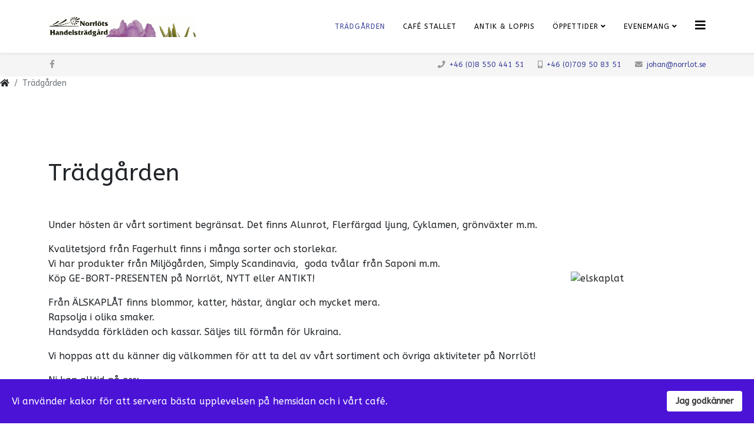

--- FILE ---
content_type: text/html; charset=utf-8
request_url: https://www.norrlot.se/index.php/garden
body_size: 5039
content:
<!DOCTYPE html>
<html xmlns="http://www.w3.org/1999/xhtml" xml:lang="sv-se" lang="sv-se" dir="ltr">
	<head>
		<meta http-equiv="X-UA-Compatible" content="IE=edge">
		<meta name="viewport" content="width=device-width, initial-scale=1">
		<meta charset="utf-8">
	<meta name="description" content="Norrlöts Handelsträdgård AB - Förgyllt vår bygd med vackra blommar i snart 100 år....">
	<meta name="generator" content="Joomla! - Open Source Content Management">
	<title>Trädgården</title>
	<link href="/images/favicon.png#joomlaImage://local-images/favicon.png?width=32&height=32" rel="icon" type="image/vnd.microsoft.icon">
<link href="//fonts.googleapis.com/css?family=ABeeZee:regular,italic&amp;amp;subset=latin" rel="stylesheet">
	<link href="/templates/shaper_helix3/css/bootstrap.min.css" rel="stylesheet">
	<link href="/templates/shaper_helix3/css/joomla-fontawesome.min.css" rel="stylesheet">
	<link href="/templates/shaper_helix3/css/font-awesome-v4-shims.min.css" rel="stylesheet">
	<link href="/templates/shaper_helix3/css/template.css" rel="stylesheet">
	<link href="/templates/shaper_helix3/css/presets/preset2.css" rel="stylesheet" class="preset">
	<link href="/templates/shaper_helix3/css/frontend-edit.css" rel="stylesheet">
	<link href="/components/com_sppagebuilder/assets/css/dynamic-content.css?13bea3cde590997c1094f9bba14d719a" rel="stylesheet">
	<link href="/plugins/system/spcookieconsent/assets/css/style.css" rel="stylesheet">
	<link href="/components/com_sppagebuilder/assets/css/color-switcher.css?13bea3cde590997c1094f9bba14d719a" rel="stylesheet">
	<style>body{font-family:ABeeZee, sans-serif; font-weight:normal; }</style>
	<style>h1{font-family:ABeeZee, sans-serif; font-weight:normal; }</style>
	<style>h2{font-family:ABeeZee, sans-serif; font-weight:normal; }</style>
	<style>h3{font-family:ABeeZee, sans-serif; font-weight:normal; }</style>
	<style>h4{font-family:ABeeZee, sans-serif; font-weight:normal; }</style>
	<style>h5{font-family:ABeeZee, sans-serif; font-weight:normal; }</style>
	<style>h6{font-family:ABeeZee, sans-serif; font-weight:normal; }</style>
	<style>@media (min-width: 1400px) {
.container {
max-width: 1140px;
}
}</style>
	<style>#sp-top-bar{ background-color:#f5f5f5;color:#999999; }</style>
	<style>#sp-cookie-consent {background-color: #4a13d6; color: #ffffff; }#sp-cookie-consent a, #sp-cookie-consent a:hover, #sp-cookie-consent a:focus, #sp-cookie-consent a:active {color: #f5f5f5; }#sp-cookie-consent .sp-cookie-allow {background-color: #ffffff; color: #333333;}#sp-cookie-consent .sp-cookie-allow:hover, #sp-cookie-consent .sp-cookie-allow:active, #sp-cookie-consent .sp-cookie-allow:focus {color: #333333;}</style>
<script type="application/json" class="joomla-script-options new">{"system.paths":{"root":"","rootFull":"https:\/\/www.norrlot.se\/","base":"","baseFull":"https:\/\/www.norrlot.se\/"},"csrf.token":"4d4940b0731ab51e37815ee2c291dd29"}</script>
	<script src="/media/system/js/core.min.js?a3d8f8"></script>
	<script src="/media/vendor/webcomponentsjs/js/webcomponents-bundle.min.js?2.8.0" nomodule defer></script>
	<script src="/media/system/js/joomla-hidden-mail.min.js?80d9c7" type="module"></script>
	<script src="/media/vendor/jquery/js/jquery.min.js?3.7.1"></script>
	<script src="/media/legacy/js/jquery-noconflict.min.js?504da4"></script>
	<script src="/templates/shaper_helix3/js/bootstrap.min.js"></script>
	<script src="/templates/shaper_helix3/js/jquery.sticky.js"></script>
	<script src="/templates/shaper_helix3/js/main.js"></script>
	<script src="/templates/shaper_helix3/js/frontend-edit.js"></script>
	<script src="/components/com_sppagebuilder/assets/js/dynamic-content.js?13bea3cde590997c1094f9bba14d719a"></script>
	<script src="/plugins/system/spcookieconsent/assets/js/script.js"></script>
	<script src="/components/com_sppagebuilder/assets/js/color-switcher.js?13bea3cde590997c1094f9bba14d719a"></script>
	<script type="application/ld+json">{"@context":"https://schema.org","@graph":[{"@type":"Organization","@id":"https://www.norrlot.se/#/schema/Organization/base","name":"norrlot.se","url":"https://www.norrlot.se/"},{"@type":"WebSite","@id":"https://www.norrlot.se/#/schema/WebSite/base","url":"https://www.norrlot.se/","name":"norrlot.se","publisher":{"@id":"https://www.norrlot.se/#/schema/Organization/base"}},{"@type":"WebPage","@id":"https://www.norrlot.se/#/schema/WebPage/base","url":"https://www.norrlot.se/index.php/garden","name":"Trädgården","description":"Norrlöts Handelsträdgård AB - Förgyllt vår bygd med vackra blommar i snart 100 år....","isPartOf":{"@id":"https://www.norrlot.se/#/schema/WebSite/base"},"about":{"@id":"https://www.norrlot.se/#/schema/Organization/base"},"inLanguage":"sv-SE"},{"@type":"Article","@id":"https://www.norrlot.se/#/schema/com_content/article/74","name":"Trädgården","headline":"Trädgården","inLanguage":"sv-SE","isPartOf":{"@id":"https://www.norrlot.se/#/schema/WebPage/base"}}]}</script>
	<script>
var sp_preloader = '0';
</script>
	<script>
var sp_gotop = '1';
</script>
	<script>
var sp_offanimation = 'fullScreen-top';
</script>
	<script>
				document.addEventListener("DOMContentLoaded", () =>{
					window.htmlAddContent = window?.htmlAddContent || "";
					if (window.htmlAddContent) {
        				document.body.insertAdjacentHTML("beforeend", window.htmlAddContent);
					}
				});
			</script>
	<script>
			const initColorMode = () => {
				const colorVariableData = [];
				const sppbColorVariablePrefix = "--sppb";
				let activeColorMode = localStorage.getItem("sppbActiveColorMode") || "";
				activeColorMode = "";
				const modes = [];

				if(!modes?.includes(activeColorMode)) {
					activeColorMode = "";
					localStorage.setItem("sppbActiveColorMode", activeColorMode);
				}

				document?.body?.setAttribute("data-sppb-color-mode", activeColorMode);

				if (!localStorage.getItem("sppbActiveColorMode")) {
					localStorage.setItem("sppbActiveColorMode", activeColorMode);
				}

				if (window.sppbColorVariables) {
					const colorVariables = typeof(window.sppbColorVariables) === "string" ? JSON.parse(window.sppbColorVariables) : window.sppbColorVariables;

					for (const colorVariable of colorVariables) {
						const { path, value } = colorVariable;
						const variable = String(path[0]).trim().toLowerCase().replaceAll(" ", "-");
						const mode = path[1];
						const variableName = `${sppbColorVariablePrefix}-${variable}`;

						if (activeColorMode === mode) {
							colorVariableData.push(`${variableName}: ${value}`);
						}
					}

					document.documentElement.style.cssText += colorVariableData.join(";");
				}
			};

			window.sppbColorVariables = [];
			
			initColorMode();

			document.addEventListener("DOMContentLoaded", initColorMode);
		</script>
	<meta property="og:url" content="https://www.norrlot.se/index.php/garden" />
	<meta property="og:type" content="article" />
	<meta property="og:title" content="Trädgården" />
	<meta property="og:description" content="Under hösten är vårt sortiment begränsat. Det finns Alunrot, Flerfärgad ljung, Cyklamen, grönväxter m.m. Kvalitetsjord från Fagerhult finns i många sorter..." />
			</head>
	
	<body class="site com-content view-article no-layout no-task itemid-112 sv-se ltr  sticky-header layout-fluid off-canvas-menu-init">
	
		<div class="body-wrapper">
			<div class="body-innerwrapper">
				<header id="sp-header"><div class="container"><div class="row"><div id="sp-logo" class="col-8 col-lg-3 "><div class="sp-column "><div class="logo"><a href="/"><img class="sp-default-logo d-none d-lg-block" src="/images/stories/logga/logo.gif#joomlaImage://local-images/stories/logga/logo.gif?width=500&height=71" srcset="/images/stories/logga/logo.gif#joomlaImage://local-images/stories/logga/logo.gif?width=500&height=71 2x" alt="norrlot.se"><img class="sp-default-logo d-block d-lg-none" src="/images/stories/logga/vanlig_logga_transp.png#joomlaImage://local-images/stories/logga/vanlig_logga_transp.png?width=207&height=71" alt="norrlot.se"></a></div></div></div><div id="sp-menu" class="col-4 col-lg-9 "><div class="sp-column ">			<div class='sp-megamenu-wrapper'>
				<a id="offcanvas-toggler" href="#" aria-label="Klicka för meny"><i class="fa fa-bars" aria-hidden="true" title="Klicka för meny"></i></a>
				<ul class="sp-megamenu-parent menu-rotate d-none d-lg-block"><li class="sp-menu-item"><a  href="/index.php"  ></a></li><li class="sp-menu-item current-item active"><a  href="/index.php/garden"  >Trädgården</a></li><li class="sp-menu-item"><a  href="/index.php/cafestable"  >Café Stallet</a></li><li class="sp-menu-item"><a  href="/index.php/antik"  >Antik &amp; Loppis</a></li><li class="sp-menu-item sp-has-child"><a  href="/index.php/openhours"  >Öppettider</a><div class="sp-dropdown sp-dropdown-main sp-menu-right" style="width: 200px;"><div class="sp-dropdown-inner"><ul class="sp-dropdown-items"><li class="sp-menu-item"><a  href="/index.php/openhours/findus"  >Hitta hit</a></li><li class="sp-menu-item"><a  href="/index.php/openhours/map"  >Karta</a></li></ul></div></div></li><li class="sp-menu-item sp-has-child"><a  href="/index.php/events"  >Evenemang</a><div class="sp-dropdown sp-dropdown-main sp-menu-right" style="width: 200px;"><div class="sp-dropdown-inner"><ul class="sp-dropdown-items"><li class="sp-menu-item"><a  href="/index.php/events/kalendern"  >Kalendern</a></li></ul></div></div></li></ul>			</div>
		</div></div></div></div></header><section id="sp-top-bar"><div class="container"><div class="row"><div id="sp-top1" class="col-lg-6 "><div class="sp-column "><ul class="social-icons"><li><a target="_blank" href="https://www.facebook.com/norrlothandelstradgard/" aria-label="facebook"><i class="fa fa-facebook"></i></a></li></ul></div></div><div id="sp-top2" class="col-lg-6 "><div class="sp-column "><ul class="sp-contact-info"><li class="sp-contact-phone"><i class="fa fa-phone" aria-hidden="true"></i> <a href="tel:+46(0)855044151">+46 (0)8 550 441 51</a></li><li class="sp-contact-mobile"><i class="fa fa-mobile" aria-hidden="true"></i> <a href="tel:+46(0)709508351">+46 (0)709 50 83 51</a></li><li class="sp-contact-email"><i class="fa fa-envelope" aria-hidden="true"></i> <a href="mailto:johan@norrlot.se">johan@norrlot.se</a></li></ul></div></div></div></div></section><section id="sp-opening-hours" class="d-none d-md-block"><div class="row"><div id="sp-title" class="col-lg-12 "><div class="sp-column "><div class="sp-module "><div class="sp-module-content">
<ol class="breadcrumb">
	<li class="breadcrumb-item"><i class="fa fa-home"></i></li><li class="breadcrumb-item active">Trädgården</li></ol>
</div></div></div></div></div></section><section id="sp-main-body"><div class="container"><div class="row"><div id="sp-component" class="col-lg-12 "><div class="sp-column "><div id="system-message-container">
	</div>
<article class="item item-page" itemscope itemtype="http://schema.org/Article">
	<meta itemprop="inLanguage" content="sv-SE" />
		<div class="page-header">
		<h1> Trädgården </h1>
	</div>
	
	

	<div class="entry-header">
		
		
			</div>

					
	
	
		
	
			<div itemprop="articleBody">
		<p><span style="font-size: 12pt;">Under hösten är vårt sortiment begränsat. Det finns Alunrot, Flerfärgad ljung, Cyklamen, grönväxter m.m.</span></p>
<p><span style="font-size: 12pt;">Kvalitetsjord från Fagerhult finns i många sorter och storlekar.</span><br /><span style="font-size: 12pt;">Vi har produkter från Miljögården, Simply Scandinavia,  goda tvålar från Saponi m.m.</span><br /><span style="font-size: 12pt;">Köp GE-BORT-PRESENTEN på Norrlöt, NYTT eller ANTIKT!<img style="float: right;" src="/images/2025/01/13/elskaplat.avif" alt="elskaplat" width="229" height="81" /></span></p>
<p><span style="font-size: 12pt;">Från ÄLSKAPLÅT finns blommor, katter, hästar, änglar och mycket mera.</span><br /><span style="font-size: 12pt;">Rapsolja i olika smaker.</span><br /><span style="font-size: 12pt;">Handsydda förkläden och kassar. Säljes till förmån för Ukraina.</span></p>
<p><span style="font-size: 12pt;">Vi hoppas att du känner dig välkommen för att ta del av vårt sortiment och övriga aktiviteter på Norrlöt!</span></p>
<p><span style="font-size: 12pt;">Ni kan alltid nå oss:</span></p>
<p><span style="font-size: 12pt;">Telefon: 08 - 550 441 51</span><br /><span style="font-size: 12pt;">Olle 0708 - 62 41 75, <joomla-hidden-mail  is-link="1" is-email="1" first="b2xsZQ==" last="bm9ycmxvdC5zZQ==" text="b2xsZUBub3JybG90LnNl" base="" >Den här e-postadressen skyddas mot spambots. Du måste tillåta JavaScript för att se den.</joomla-hidden-mail></span><br /><span style="font-size: 12pt;">Ann-Charlotte 0709 - 41 59 04, <joomla-hidden-mail  is-link="1" is-email="1" first="YW5uLWNoYXJsb3R0ZQ==" last="bm9ycmxvdC5zZQ==" text="YW5uLWNoYXJsb3R0ZUBub3JybG90LnNl" base="" >Den här e-postadressen skyddas mot spambots. Du måste tillåta JavaScript för att se den.</joomla-hidden-mail></span></p>
<p><span style="font-size: 12pt;">Följ Norrlöts Handelsträdgård på <a href="https://www.facebook.com/norrlothandelstradgard/">Facebook</a></span></p>	</div>

	
	
						
	
	
			<div class="article-footer-wrap">
			<div class="article-footer-top">
									<div class="helix-social-share">
		<div class="helix-social-share-icon">
			<ul>
				<li>
					<div class="facebook" data-toggle="tooltip" data-placement="top" title="Share On Facebook">
						<a class="facebook" onClick="window.open('https://www.facebook.com/sharer.php?u=https://www.norrlot.se/index.php/garden','Facebook','width=600,height=300,left='+(screen.availWidth/2-300)+',top='+(screen.availHeight/2-150)+''); return false;" href="https://www.facebook.com/sharer.php?u=https://www.norrlot.se/index.php/garden">
							<i class="fa fa-facebook"></i>
						</a>
					</div>
				</li>

				<li>
					<div class="twitter"  data-toggle="tooltip" data-placement="top" title="Share On Twitter">
						<a class="twitter" onClick="window.open('https://twitter.com/share?url=https://www.norrlot.se/index.php/garden&amp;text=Trädgården','Twitter share','width=600,height=300,left='+(screen.availWidth/2-300)+',top='+(screen.availHeight/2-150)+''); return false;" href="http://twitter.com/share?url=https://www.norrlot.se/index.php/garden&amp;text=Trädgården">
							<i class="fa fa-twitter"></i>
						</a>
					</div>
				</li>
				
				<li>
					<div class="linkedin">
						<a class="linkedin" data-toggle="tooltip" data-placement="top" title="Share On Linkedin" onClick="window.open('https://www.linkedin.com/shareArticle?mini=true&url=https://www.norrlot.se/index.php/garden','Linkedin','width=585,height=666,left='+(screen.availWidth/2-292)+',top='+(screen.availHeight/2-333)+''); return false;" href="https://www.linkedin.com/shareArticle?mini=true&url=https://www.norrlot.se/index.php/garden" >
							<i class="fa fa-linkedin-square"></i>
						</a>
					</div>
				</li>
			</ul>
		</div>		
	</div>
			</div>
			<div id="sp-comments"></div>		</div>
	
</article>
</div></div></div></div></section><footer id="sp-footer"><div class="container"><div class="row"><div id="sp-footer1" class="col-lg-12 "><div class="sp-column "><span class="sp-copyright">© 2025 Norrlöts Handelsträdgård. Alla rättigheter reserverade.</span></div></div></div></div></footer>			</div>
		</div>
		
		<!-- Off Canvas Menu -->
		<div class="offcanvas-menu">
			<a href="#" class="close-offcanvas" aria-label="Close"><i class="fa fa-remove" aria-hidden="true" title="Close"></i></a>
			<div class="offcanvas-inner">
									<div class="sp-module _menu"><h3 class="sp-module-title">Norrlöt</h3><div class="sp-module-content"><ul class="nav menu">
<li class="item-103"><a href="/index.php" > Hem</a></li><li class="item-112  current active"><a href="/index.php/garden" > Trädgården</a></li><li class="item-115"><a href="/index.php/cafestable" > Café Stallet</a></li><li class="item-108"><a href="/index.php/antik" > Antik &amp; Loppis</a></li><li class="item-124  deeper parent"><a href="/index.php/openhours" > Öppettider</a><span class="offcanvas-menu-toggler collapsed" data-bs-toggle="collapse" data-bs-target="#collapse-menu-124"><i class="open-icon fa fa-angle-down"></i><i class="close-icon fa fa-angle-up"></i></span><ul class="collapse" id="collapse-menu-124"><li class="item-127"><a href="/index.php/openhours/findus" > Hitta hit</a></li><li class="item-133"><a href="/index.php/openhours/map" > Karta</a></li></ul></li><li class="item-135  deeper parent"><a href="/index.php/events" > Evenemang</a><span class="offcanvas-menu-toggler collapsed" data-bs-toggle="collapse" data-bs-target="#collapse-menu-135"><i class="open-icon fa fa-angle-down"></i><i class="close-icon fa fa-angle-up"></i></span><ul class="collapse" id="collapse-menu-135"><li class="item-147"><a href="/index.php/events/kalendern" > Kalendern</a></li></ul></li></ul>
</div></div><div class="sp-module "><div class="sp-module-content"><ul class="nav menu-nav">
<li class="item-109"><a href="/index.php/search?searchword=Sök" > Sök</a></li><li class="item-107"><a href="/index.php/login" > Logga in</a></li></ul>
</div></div>
							</div>
		</div>
				
						
		
		
				
		<!-- Go to top -->
					<a href="javascript:void(0)" class="scrollup" aria-label="Go To Top">&nbsp;</a>
			<div id="sp-cookie-consent" class="position-bottom"><div><div class="sp-cookie-consent-content">Vi använder kakor för att servera bästa upplevelsen på hemsidan och i vårt café. </div><div class="sp-cookie-consent-action"><a class="sp-cookie-close sp-cookie-allow" href="#">Jag godkänner</a></div></div></div></body>
</html>

--- FILE ---
content_type: text/css
request_url: https://www.norrlot.se/plugins/system/spcookieconsent/assets/css/style.css
body_size: 672
content:
/**
 * @package SP Cookie Consent
 * @author JoomShaper https://www.joomshaper.com
 * @copyright Copyright (c) 2010 - 2021 JoomShaper
 * @license http://www.gnu.org/licenses/gpl-2.0.html GNU/GPLv2 or Later
*/

#sp-cookie-consent *,
#sp-cookie-consent *::before,
#sp-cookie-consent *::after {
	box-sizing: border-box;
}

#sp-cookie-consent {
	position: fixed;
	font-size: 16px;
	font-weight: 500;
	bottom: 0;
	z-index: 10001;
}

#sp-cookie-consent a,
#sp-cookie-consent a:hover {
	text-decoration: underline;
}

#sp-cookie-consent.position-bottom_left,
#sp-cookie-consent.position-bottom_right {
	width: 400px;
	max-width: 100%;
	border-radius: 4px;
	bottom: 20px;
}

#sp-cookie-consent.position-bottom_left {
	left: 20px;
}

#sp-cookie-consent.position-bottom_right {
	right: 20px;
}

#sp-cookie-consent.position-bottom {
	left: 0;
	width: 100%;
	display: table;
}

#sp-cookie-consent > div {
	padding: 20px;
	position: relative;
}

#sp-cookie-consent.position-bottom > div {
	-ms-flex-align: center!important;
    align-items: center!important;
	display: -ms-flexbox;
    display: flex;
    -ms-flex-wrap: wrap;
    flex-wrap: wrap;
}

#sp-cookie-consent.position-bottom > div > .sp-cookie-consent-action {
	margin-top: 15px;
}

@media (min-width: 992px) {
	#sp-cookie-consent.position-bottom > div > .sp-cookie-consent-content {
		-ms-flex: 0 0 75%;
		flex: 0 0 75%;
		max-width: 75%;
	}

	#sp-cookie-consent.position-bottom > div > .sp-cookie-consent-action {
		-ms-flex: 0 0 25%;
		flex: 0 0 25%;
		max-width: 25%;
		margin-top: 0;
		text-align: right;
	}
}

#sp-cookie-consent .sp-cookie-allow {
	display: inline-block;
	text-decoration: none;
	text-align: center;
	white-space: nowrap;
	vertical-align: middle;
	-webkit-user-select: none;
	-moz-user-select: none;
	-ms-user-select: none;
	user-select: none;
	padding: 7px 15px;
	font-size: 90%;
	font-weight: bold;
	line-height: 1.5;
	border-radius: .25rem;
	transition: color .15s ease-in-out,background-color .15s ease-in-out,border-color .15s ease-in-out,box-shadow .15s ease-in-out;
}

#sp-cookie-consent.position-bottom_left .sp-cookie-allow,
#sp-cookie-consent.position-bottom_right .sp-cookie-allow {
	margin-top: 15px;
}

#sp-cookie-consent .sp-cookie-allow:hover,
#sp-cookie-consent .sp-cookie-allow:focus,
#sp-cookie-consent .sp-cookie-allow:active {
	text-decoration: none;
}


--- FILE ---
content_type: text/javascript
request_url: https://www.norrlot.se/templates/shaper_helix3/js/main.js
body_size: 1866
content:
/**
 * @package Helix3 Framework
 * @author JoomShaper https://www.joomshaper.com
 * @copyright (c) 2010 - 2021 JoomShaper
 * @license http://www.gnu.org/licenses/gpl-2.0.html GNU/GPLv2 or later
 */

jQuery(function ($) {
	// ************    START Helix 1.4 JS    ************** //
	// **************************************************** //

	//Default
	if (typeof sp_offanimation === "undefined" || sp_offanimation === "") {
		sp_offanimation = "default";
	}

	if (sp_offanimation == "default") {
		$("#offcanvas-toggler").on("click", function (event) {
			event.preventDefault();
			$(".off-canvas-menu-init").addClass("offcanvas");
		});

		$('<div class="offcanvas-overlay"></div>').insertBefore(".offcanvas-menu");
		$(".close-offcanvas, .offcanvas-overlay").on("click", function (event) {
			event.preventDefault();
			$(".off-canvas-menu-init").removeClass("offcanvas");
		});
	}

	// Slide Top Menu
	if (sp_offanimation == "slidetop") {
		$("#offcanvas-toggler").on("click", function (event) {
			event.preventDefault();
			$(".off-canvas-menu-init").addClass("slide-top-menu");
		});

		$('<div class="offcanvas-overlay"></div>').insertBefore(".offcanvas-menu");
		$(".close-offcanvas, .offcanvas-overlay").on("click", function (event) {
			event.preventDefault();
			$(".off-canvas-menu-init").removeClass("slide-top-menu");
		});
	}

	//Full Screen
	if (sp_offanimation == "fullscreen") {
		$("#offcanvas-toggler").on("click", function (event) {
			event.preventDefault();
			$(".off-canvas-menu-init").addClass("full-screen-off-canvas");
		});
		$(document).ready(function () {
			$(".off-canvas-menu-init").addClass("full-screen");
		});
		$(".close-offcanvas, .offcanvas-overlay").on("click", function (event) {
			event.preventDefault();
			$(".off-canvas-menu-init").removeClass("full-screen-off-canvas");
		});
	}

	//Full screen from top
	if (sp_offanimation == "fullScreen-top") {
		$("#offcanvas-toggler").on("click", function (event) {
			event.preventDefault();
			$(".off-canvas-menu-init").addClass("full-screen-off-canvas-ftop");
		});
		$(document).ready(function () {
			$(".off-canvas-menu-init").addClass("full-screen-ftop");
		});
		$(".close-offcanvas, .offcanvas-overlay").on("click", function (event) {
			event.preventDefault();
			$(".off-canvas-menu-init").removeClass("full-screen-off-canvas-ftop");
		});
	}

	//Dark with plus
	if (sp_offanimation == "drarkplus") {
		$("#offcanvas-toggler").on("click", function (event) {
			event.preventDefault();
			$(".off-canvas-menu-init").addClass("new-look-off-canvas");
		});
		$('<div class="offcanvas-overlay"></div>').insertBefore(".offcanvas-menu");
		$(document).ready(function () {
			$(".off-canvas-menu-init").addClass("new-look");
		});
		$(".close-offcanvas,.offcanvas-overlay").on("click", function (event) {
			event.preventDefault();
			$(".off-canvas-menu-init").removeClass("new-look-off-canvas");
		});
	}

	// if sticky header
	if ($("body.sticky-header").length > 0 && $("#sp-header").length > 0) {
		var fixedSection = $("#sp-header");
		// sticky nav
		var headerHeight = fixedSection.outerHeight();
		var stickyNavTop = fixedSection.offset().top;
		fixedSection.addClass("animated");
		fixedSection.before('<div class="nav-placeholder"></div>');
		$(".nav-placeholder").height("inherit");
		//add class
		fixedSection.addClass("menu-fixed-out");
		var stickyNav = function () {
			var scrollTop = $(window).scrollTop();
			if (scrollTop > stickyNavTop) {
				fixedSection.removeClass("menu-fixed-out").addClass("menu-fixed");
				$(".nav-placeholder").height(headerHeight);
			} else {
				if (fixedSection.hasClass("menu-fixed")) {
					fixedSection.removeClass("menu-fixed").addClass("menu-fixed-out");
					$(".nav-placeholder").height("inherit");
				}
			}
		};
		stickyNav();
		$(window).scroll(function () {
			stickyNav();
		});
	}
	// go to top
	if (typeof sp_gotop === "undefined") {
		sp_gotop = "";
	}

	if (sp_gotop) {
		// go to top
		$(window).scroll(function () {
			if ($(this).scrollTop() > 100) {
				$(".scrollup").fadeIn();
			} else {
				$(".scrollup").fadeOut(400);
			}
		});

		$(".scrollup").click(function () {
			$("html, body").animate(
				{
					scrollTop: 0,
				},
				600
			);
			return false;
		});
	} // has go to top

	// Preloader
	if (typeof sp_preloader === "undefined") {
		sp_preloader = "";
	}

	if (sp_preloader) {
		$(window).on("load", function () {
			if ($(".sp-loader-with-logo").length > 0) {
				move();
			}
			setTimeout(function () {
				$(".sp-pre-loader").fadeOut();
			}, 1000);
		});
	} // has preloader
	//preloader Function
	function move() {
		var elem = document.getElementById("line-load");
		var width = 1;
		var id = setInterval(frame, 10);
		function frame() {
			if (width >= 100) {
				clearInterval(id);
			} else {
				width++;
				elem.style.width = width + "%";
			}
		}
	}
	// ************    END:: Helix 1.4 JS    ************** //
	// **************************************************** //

	// **************   START Mega SCRIPT   *************** //
	// **************************************************** //

	//mega menu
	$(".sp-megamenu-wrapper").parent().parent().css("position", "static").parent().css("position", "relative");
	$(".sp-menu-full").each(function () {
		$(this).parent().addClass("menu-justify");
	});

	// boxlayout
	if ($("body.layout-boxed").length > 0) {
		var windowWidth = $("#sp-header").parent().outerWidth();
		$("#sp-header").css({ "max-width": windowWidth, left: "auto" });
	}

	// **************   END:: Mega SCRIPT   *************** //
	// **************************************************** //

	// **************  START Others SCRIPT  *************** //
	// **************************************************** //

	//Tooltip
	var tooltipTriggerList = [].slice.call(document.querySelectorAll('[data-toggle="tooltip"]'));
	var tooltipList = tooltipTriggerList.map(function (tooltipTriggerEl) {
		return new bootstrap.Tooltip(tooltipTriggerEl);
	});

	// Article Ajax voting
	$(document).on("click", ".sp-rating .star", function (event) {
		event.preventDefault();

		var data = {
			action: "voting",
			user_rating: $(this).data("number"),
			id: $(this).closest(".post_rating").attr("id"),
		};

		var request = {
			option: "com_ajax",
			plugin: "helix3",
			data: data,
			format: "json",
		};

		$.ajax({
			type: "POST",
			data: request,
			beforeSend: function () {
				$(".post_rating .ajax-loader").show();
			},
			success: function (response) {
				var data = $.parseJSON(response.data);

				$(".post_rating .ajax-loader").hide();

				if (data.status == "invalid") {
					$(".post_rating .voting-result").text("You have already rated this entry!").fadeIn("fast");
				} else if (data.status == "false") {
					$(".post_rating .voting-result").text("Somethings wrong here, try again!").fadeIn("fast");
				} else if (data.status == "true") {
					var rate = data.action;
					$(".voting-symbol")
						.find(".star")
						.each(function (i) {
							if (i < rate) {
								$(".star")
									.eq(-(i + 1))
									.addClass("active");
							}
						});

					$(".post_rating .voting-result").text("Thank You!").fadeIn("fast");
				}
			},
			error: function () {
				$(".post_rating .ajax-loader").hide();
				$(".post_rating .voting-result").text("Failed to rate, try again!").fadeIn("fast");
			},
		});
	});

	// **************  END:: Others SCRIPT  *************** //
	// **************************************************** //
});
